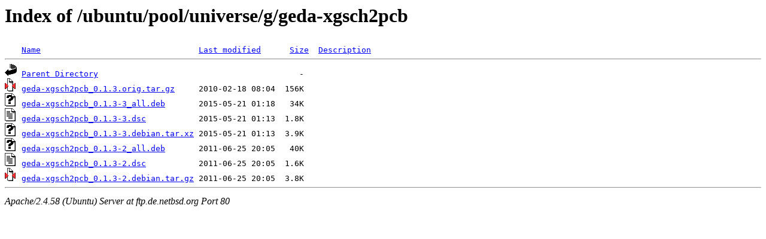

--- FILE ---
content_type: text/html;charset=UTF-8
request_url: http://ftp.de.netbsd.org/ubuntu/pool/universe/g/geda-xgsch2pcb/?C=N;O=D
body_size: 587
content:
<!DOCTYPE HTML PUBLIC "-//W3C//DTD HTML 3.2 Final//EN">
<html>
 <head>
  <title>Index of /ubuntu/pool/universe/g/geda-xgsch2pcb</title>
 </head>
 <body>
<h1>Index of /ubuntu/pool/universe/g/geda-xgsch2pcb</h1>
<pre><img src="/icons/blank.gif" alt="Icon "> <a href="?C=N;O=A">Name</a>                                 <a href="?C=M;O=A">Last modified</a>      <a href="?C=S;O=A">Size</a>  <a href="?C=D;O=A">Description</a><hr><img src="/icons/back.gif" alt="[PARENTDIR]"> <a href="/ubuntu/pool/universe/g/">Parent Directory</a>                                          -   
<img src="/icons/compressed.gif" alt="[   ]"> <a href="geda-xgsch2pcb_0.1.3.orig.tar.gz">geda-xgsch2pcb_0.1.3.orig.tar.gz</a>     2010-02-18 08:04  156K  
<img src="/icons/unknown.gif" alt="[   ]"> <a href="geda-xgsch2pcb_0.1.3-3_all.deb">geda-xgsch2pcb_0.1.3-3_all.deb</a>       2015-05-21 01:18   34K  
<img src="/icons/text.gif" alt="[TXT]"> <a href="geda-xgsch2pcb_0.1.3-3.dsc">geda-xgsch2pcb_0.1.3-3.dsc</a>           2015-05-21 01:13  1.8K  
<img src="/icons/unknown.gif" alt="[   ]"> <a href="geda-xgsch2pcb_0.1.3-3.debian.tar.xz">geda-xgsch2pcb_0.1.3-3.debian.tar.xz</a> 2015-05-21 01:13  3.9K  
<img src="/icons/unknown.gif" alt="[   ]"> <a href="geda-xgsch2pcb_0.1.3-2_all.deb">geda-xgsch2pcb_0.1.3-2_all.deb</a>       2011-06-25 20:05   40K  
<img src="/icons/text.gif" alt="[TXT]"> <a href="geda-xgsch2pcb_0.1.3-2.dsc">geda-xgsch2pcb_0.1.3-2.dsc</a>           2011-06-25 20:05  1.6K  
<img src="/icons/compressed.gif" alt="[   ]"> <a href="geda-xgsch2pcb_0.1.3-2.debian.tar.gz">geda-xgsch2pcb_0.1.3-2.debian.tar.gz</a> 2011-06-25 20:05  3.8K  
<hr></pre>
<address>Apache/2.4.58 (Ubuntu) Server at ftp.de.netbsd.org Port 80</address>
</body></html>
